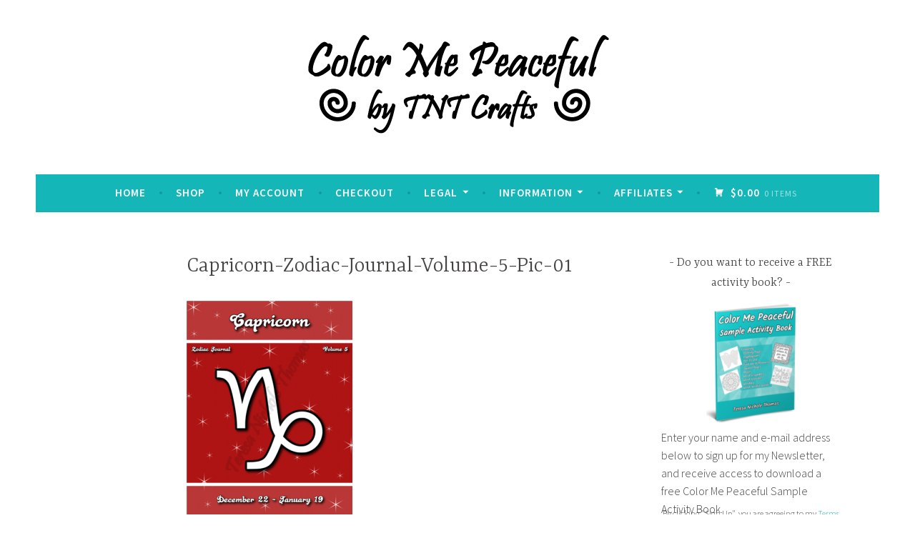

--- FILE ---
content_type: text/html; charset=UTF-8
request_url: https://colormepeaceful.com/capricorn-zodiac-journal-volume-5-pic-01/
body_size: 11657
content:
<!DOCTYPE html>
<html lang="en-US">
<head>
<meta charset="UTF-8">
<meta name="viewport" content="width=device-width, initial-scale=1">
<link rel="profile" href="http://gmpg.org/xfn/11">

<title>Capricorn-Zodiac-Journal-Volume-5-Pic-01 &#8211; Color Me Peaceful</title>
<meta name='robots' content='max-image-preview:large' />
	<style>img:is([sizes="auto" i], [sizes^="auto," i]) { contain-intrinsic-size: 3000px 1500px }</style>
	<script>window._wca = window._wca || [];</script>
<link rel='dns-prefetch' href='//stats.wp.com' />
<link rel='dns-prefetch' href='//secure.gravatar.com' />
<link rel='dns-prefetch' href='//fonts.googleapis.com' />
<link rel='dns-prefetch' href='//v0.wordpress.com' />
<link rel="alternate" type="application/rss+xml" title="Color Me Peaceful &raquo; Feed" href="https://colormepeaceful.com/feed/" />
<link rel="alternate" type="application/rss+xml" title="Color Me Peaceful &raquo; Comments Feed" href="https://colormepeaceful.com/comments/feed/" />
<link rel="alternate" type="application/rss+xml" title="Color Me Peaceful &raquo; Capricorn-Zodiac-Journal-Volume-5-Pic-01 Comments Feed" href="https://colormepeaceful.com/feed/?attachment_id=1345" />
<script type="text/javascript">
/* <![CDATA[ */
window._wpemojiSettings = {"baseUrl":"https:\/\/s.w.org\/images\/core\/emoji\/15.0.3\/72x72\/","ext":".png","svgUrl":"https:\/\/s.w.org\/images\/core\/emoji\/15.0.3\/svg\/","svgExt":".svg","source":{"concatemoji":"https:\/\/colormepeaceful.com\/wp-includes\/js\/wp-emoji-release.min.js?ver=045aeea6c16c66124b633c990c740df1"}};
/*! This file is auto-generated */
!function(i,n){var o,s,e;function c(e){try{var t={supportTests:e,timestamp:(new Date).valueOf()};sessionStorage.setItem(o,JSON.stringify(t))}catch(e){}}function p(e,t,n){e.clearRect(0,0,e.canvas.width,e.canvas.height),e.fillText(t,0,0);var t=new Uint32Array(e.getImageData(0,0,e.canvas.width,e.canvas.height).data),r=(e.clearRect(0,0,e.canvas.width,e.canvas.height),e.fillText(n,0,0),new Uint32Array(e.getImageData(0,0,e.canvas.width,e.canvas.height).data));return t.every(function(e,t){return e===r[t]})}function u(e,t,n){switch(t){case"flag":return n(e,"\ud83c\udff3\ufe0f\u200d\u26a7\ufe0f","\ud83c\udff3\ufe0f\u200b\u26a7\ufe0f")?!1:!n(e,"\ud83c\uddfa\ud83c\uddf3","\ud83c\uddfa\u200b\ud83c\uddf3")&&!n(e,"\ud83c\udff4\udb40\udc67\udb40\udc62\udb40\udc65\udb40\udc6e\udb40\udc67\udb40\udc7f","\ud83c\udff4\u200b\udb40\udc67\u200b\udb40\udc62\u200b\udb40\udc65\u200b\udb40\udc6e\u200b\udb40\udc67\u200b\udb40\udc7f");case"emoji":return!n(e,"\ud83d\udc26\u200d\u2b1b","\ud83d\udc26\u200b\u2b1b")}return!1}function f(e,t,n){var r="undefined"!=typeof WorkerGlobalScope&&self instanceof WorkerGlobalScope?new OffscreenCanvas(300,150):i.createElement("canvas"),a=r.getContext("2d",{willReadFrequently:!0}),o=(a.textBaseline="top",a.font="600 32px Arial",{});return e.forEach(function(e){o[e]=t(a,e,n)}),o}function t(e){var t=i.createElement("script");t.src=e,t.defer=!0,i.head.appendChild(t)}"undefined"!=typeof Promise&&(o="wpEmojiSettingsSupports",s=["flag","emoji"],n.supports={everything:!0,everythingExceptFlag:!0},e=new Promise(function(e){i.addEventListener("DOMContentLoaded",e,{once:!0})}),new Promise(function(t){var n=function(){try{var e=JSON.parse(sessionStorage.getItem(o));if("object"==typeof e&&"number"==typeof e.timestamp&&(new Date).valueOf()<e.timestamp+604800&&"object"==typeof e.supportTests)return e.supportTests}catch(e){}return null}();if(!n){if("undefined"!=typeof Worker&&"undefined"!=typeof OffscreenCanvas&&"undefined"!=typeof URL&&URL.createObjectURL&&"undefined"!=typeof Blob)try{var e="postMessage("+f.toString()+"("+[JSON.stringify(s),u.toString(),p.toString()].join(",")+"));",r=new Blob([e],{type:"text/javascript"}),a=new Worker(URL.createObjectURL(r),{name:"wpTestEmojiSupports"});return void(a.onmessage=function(e){c(n=e.data),a.terminate(),t(n)})}catch(e){}c(n=f(s,u,p))}t(n)}).then(function(e){for(var t in e)n.supports[t]=e[t],n.supports.everything=n.supports.everything&&n.supports[t],"flag"!==t&&(n.supports.everythingExceptFlag=n.supports.everythingExceptFlag&&n.supports[t]);n.supports.everythingExceptFlag=n.supports.everythingExceptFlag&&!n.supports.flag,n.DOMReady=!1,n.readyCallback=function(){n.DOMReady=!0}}).then(function(){return e}).then(function(){var e;n.supports.everything||(n.readyCallback(),(e=n.source||{}).concatemoji?t(e.concatemoji):e.wpemoji&&e.twemoji&&(t(e.twemoji),t(e.wpemoji)))}))}((window,document),window._wpemojiSettings);
/* ]]> */
</script>
<style id='wp-emoji-styles-inline-css' type='text/css'>

	img.wp-smiley, img.emoji {
		display: inline !important;
		border: none !important;
		box-shadow: none !important;
		height: 1em !important;
		width: 1em !important;
		margin: 0 0.07em !important;
		vertical-align: -0.1em !important;
		background: none !important;
		padding: 0 !important;
	}
</style>
<link rel='stylesheet' id='wp-block-library-css' href='https://colormepeaceful.com/wp-includes/css/dist/block-library/style.min.css?ver=045aeea6c16c66124b633c990c740df1' type='text/css' media='all' />
<link rel='stylesheet' id='mediaelement-css' href='https://colormepeaceful.com/wp-includes/js/mediaelement/mediaelementplayer-legacy.min.css?ver=4.2.17' type='text/css' media='all' />
<link rel='stylesheet' id='wp-mediaelement-css' href='https://colormepeaceful.com/wp-includes/js/mediaelement/wp-mediaelement.min.css?ver=045aeea6c16c66124b633c990c740df1' type='text/css' media='all' />
<style id='jetpack-sharing-buttons-style-inline-css' type='text/css'>
.jetpack-sharing-buttons__services-list{display:flex;flex-direction:row;flex-wrap:wrap;gap:0;list-style-type:none;margin:5px;padding:0}.jetpack-sharing-buttons__services-list.has-small-icon-size{font-size:12px}.jetpack-sharing-buttons__services-list.has-normal-icon-size{font-size:16px}.jetpack-sharing-buttons__services-list.has-large-icon-size{font-size:24px}.jetpack-sharing-buttons__services-list.has-huge-icon-size{font-size:36px}@media print{.jetpack-sharing-buttons__services-list{display:none!important}}.editor-styles-wrapper .wp-block-jetpack-sharing-buttons{gap:0;padding-inline-start:0}ul.jetpack-sharing-buttons__services-list.has-background{padding:1.25em 2.375em}
</style>
<style id='classic-theme-styles-inline-css' type='text/css'>
/*! This file is auto-generated */
.wp-block-button__link{color:#fff;background-color:#32373c;border-radius:9999px;box-shadow:none;text-decoration:none;padding:calc(.667em + 2px) calc(1.333em + 2px);font-size:1.125em}.wp-block-file__button{background:#32373c;color:#fff;text-decoration:none}
</style>
<style id='global-styles-inline-css' type='text/css'>
:root{--wp--preset--aspect-ratio--square: 1;--wp--preset--aspect-ratio--4-3: 4/3;--wp--preset--aspect-ratio--3-4: 3/4;--wp--preset--aspect-ratio--3-2: 3/2;--wp--preset--aspect-ratio--2-3: 2/3;--wp--preset--aspect-ratio--16-9: 16/9;--wp--preset--aspect-ratio--9-16: 9/16;--wp--preset--color--black: #404040;--wp--preset--color--cyan-bluish-gray: #abb8c3;--wp--preset--color--white: #ffffff;--wp--preset--color--pale-pink: #f78da7;--wp--preset--color--vivid-red: #cf2e2e;--wp--preset--color--luminous-vivid-orange: #ff6900;--wp--preset--color--luminous-vivid-amber: #fcb900;--wp--preset--color--light-green-cyan: #7bdcb5;--wp--preset--color--vivid-green-cyan: #00d084;--wp--preset--color--pale-cyan-blue: #8ed1fc;--wp--preset--color--vivid-cyan-blue: #0693e3;--wp--preset--color--vivid-purple: #9b51e0;--wp--preset--color--dark-gray: #444340;--wp--preset--color--medium-gray: #a8a6a1;--wp--preset--color--light-gray: #e6e6e6;--wp--preset--color--blue: #15b6b8;--wp--preset--color--dark-blue: #0c8384;--wp--preset--gradient--vivid-cyan-blue-to-vivid-purple: linear-gradient(135deg,rgba(6,147,227,1) 0%,rgb(155,81,224) 100%);--wp--preset--gradient--light-green-cyan-to-vivid-green-cyan: linear-gradient(135deg,rgb(122,220,180) 0%,rgb(0,208,130) 100%);--wp--preset--gradient--luminous-vivid-amber-to-luminous-vivid-orange: linear-gradient(135deg,rgba(252,185,0,1) 0%,rgba(255,105,0,1) 100%);--wp--preset--gradient--luminous-vivid-orange-to-vivid-red: linear-gradient(135deg,rgba(255,105,0,1) 0%,rgb(207,46,46) 100%);--wp--preset--gradient--very-light-gray-to-cyan-bluish-gray: linear-gradient(135deg,rgb(238,238,238) 0%,rgb(169,184,195) 100%);--wp--preset--gradient--cool-to-warm-spectrum: linear-gradient(135deg,rgb(74,234,220) 0%,rgb(151,120,209) 20%,rgb(207,42,186) 40%,rgb(238,44,130) 60%,rgb(251,105,98) 80%,rgb(254,248,76) 100%);--wp--preset--gradient--blush-light-purple: linear-gradient(135deg,rgb(255,206,236) 0%,rgb(152,150,240) 100%);--wp--preset--gradient--blush-bordeaux: linear-gradient(135deg,rgb(254,205,165) 0%,rgb(254,45,45) 50%,rgb(107,0,62) 100%);--wp--preset--gradient--luminous-dusk: linear-gradient(135deg,rgb(255,203,112) 0%,rgb(199,81,192) 50%,rgb(65,88,208) 100%);--wp--preset--gradient--pale-ocean: linear-gradient(135deg,rgb(255,245,203) 0%,rgb(182,227,212) 50%,rgb(51,167,181) 100%);--wp--preset--gradient--electric-grass: linear-gradient(135deg,rgb(202,248,128) 0%,rgb(113,206,126) 100%);--wp--preset--gradient--midnight: linear-gradient(135deg,rgb(2,3,129) 0%,rgb(40,116,252) 100%);--wp--preset--font-size--small: 13px;--wp--preset--font-size--medium: 20px;--wp--preset--font-size--large: 36px;--wp--preset--font-size--x-large: 42px;--wp--preset--font-family--inter: "Inter", sans-serif;--wp--preset--font-family--cardo: Cardo;--wp--preset--spacing--20: 0.44rem;--wp--preset--spacing--30: 0.67rem;--wp--preset--spacing--40: 1rem;--wp--preset--spacing--50: 1.5rem;--wp--preset--spacing--60: 2.25rem;--wp--preset--spacing--70: 3.38rem;--wp--preset--spacing--80: 5.06rem;--wp--preset--shadow--natural: 6px 6px 9px rgba(0, 0, 0, 0.2);--wp--preset--shadow--deep: 12px 12px 50px rgba(0, 0, 0, 0.4);--wp--preset--shadow--sharp: 6px 6px 0px rgba(0, 0, 0, 0.2);--wp--preset--shadow--outlined: 6px 6px 0px -3px rgba(255, 255, 255, 1), 6px 6px rgba(0, 0, 0, 1);--wp--preset--shadow--crisp: 6px 6px 0px rgba(0, 0, 0, 1);}:where(.is-layout-flex){gap: 0.5em;}:where(.is-layout-grid){gap: 0.5em;}body .is-layout-flex{display: flex;}.is-layout-flex{flex-wrap: wrap;align-items: center;}.is-layout-flex > :is(*, div){margin: 0;}body .is-layout-grid{display: grid;}.is-layout-grid > :is(*, div){margin: 0;}:where(.wp-block-columns.is-layout-flex){gap: 2em;}:where(.wp-block-columns.is-layout-grid){gap: 2em;}:where(.wp-block-post-template.is-layout-flex){gap: 1.25em;}:where(.wp-block-post-template.is-layout-grid){gap: 1.25em;}.has-black-color{color: var(--wp--preset--color--black) !important;}.has-cyan-bluish-gray-color{color: var(--wp--preset--color--cyan-bluish-gray) !important;}.has-white-color{color: var(--wp--preset--color--white) !important;}.has-pale-pink-color{color: var(--wp--preset--color--pale-pink) !important;}.has-vivid-red-color{color: var(--wp--preset--color--vivid-red) !important;}.has-luminous-vivid-orange-color{color: var(--wp--preset--color--luminous-vivid-orange) !important;}.has-luminous-vivid-amber-color{color: var(--wp--preset--color--luminous-vivid-amber) !important;}.has-light-green-cyan-color{color: var(--wp--preset--color--light-green-cyan) !important;}.has-vivid-green-cyan-color{color: var(--wp--preset--color--vivid-green-cyan) !important;}.has-pale-cyan-blue-color{color: var(--wp--preset--color--pale-cyan-blue) !important;}.has-vivid-cyan-blue-color{color: var(--wp--preset--color--vivid-cyan-blue) !important;}.has-vivid-purple-color{color: var(--wp--preset--color--vivid-purple) !important;}.has-black-background-color{background-color: var(--wp--preset--color--black) !important;}.has-cyan-bluish-gray-background-color{background-color: var(--wp--preset--color--cyan-bluish-gray) !important;}.has-white-background-color{background-color: var(--wp--preset--color--white) !important;}.has-pale-pink-background-color{background-color: var(--wp--preset--color--pale-pink) !important;}.has-vivid-red-background-color{background-color: var(--wp--preset--color--vivid-red) !important;}.has-luminous-vivid-orange-background-color{background-color: var(--wp--preset--color--luminous-vivid-orange) !important;}.has-luminous-vivid-amber-background-color{background-color: var(--wp--preset--color--luminous-vivid-amber) !important;}.has-light-green-cyan-background-color{background-color: var(--wp--preset--color--light-green-cyan) !important;}.has-vivid-green-cyan-background-color{background-color: var(--wp--preset--color--vivid-green-cyan) !important;}.has-pale-cyan-blue-background-color{background-color: var(--wp--preset--color--pale-cyan-blue) !important;}.has-vivid-cyan-blue-background-color{background-color: var(--wp--preset--color--vivid-cyan-blue) !important;}.has-vivid-purple-background-color{background-color: var(--wp--preset--color--vivid-purple) !important;}.has-black-border-color{border-color: var(--wp--preset--color--black) !important;}.has-cyan-bluish-gray-border-color{border-color: var(--wp--preset--color--cyan-bluish-gray) !important;}.has-white-border-color{border-color: var(--wp--preset--color--white) !important;}.has-pale-pink-border-color{border-color: var(--wp--preset--color--pale-pink) !important;}.has-vivid-red-border-color{border-color: var(--wp--preset--color--vivid-red) !important;}.has-luminous-vivid-orange-border-color{border-color: var(--wp--preset--color--luminous-vivid-orange) !important;}.has-luminous-vivid-amber-border-color{border-color: var(--wp--preset--color--luminous-vivid-amber) !important;}.has-light-green-cyan-border-color{border-color: var(--wp--preset--color--light-green-cyan) !important;}.has-vivid-green-cyan-border-color{border-color: var(--wp--preset--color--vivid-green-cyan) !important;}.has-pale-cyan-blue-border-color{border-color: var(--wp--preset--color--pale-cyan-blue) !important;}.has-vivid-cyan-blue-border-color{border-color: var(--wp--preset--color--vivid-cyan-blue) !important;}.has-vivid-purple-border-color{border-color: var(--wp--preset--color--vivid-purple) !important;}.has-vivid-cyan-blue-to-vivid-purple-gradient-background{background: var(--wp--preset--gradient--vivid-cyan-blue-to-vivid-purple) !important;}.has-light-green-cyan-to-vivid-green-cyan-gradient-background{background: var(--wp--preset--gradient--light-green-cyan-to-vivid-green-cyan) !important;}.has-luminous-vivid-amber-to-luminous-vivid-orange-gradient-background{background: var(--wp--preset--gradient--luminous-vivid-amber-to-luminous-vivid-orange) !important;}.has-luminous-vivid-orange-to-vivid-red-gradient-background{background: var(--wp--preset--gradient--luminous-vivid-orange-to-vivid-red) !important;}.has-very-light-gray-to-cyan-bluish-gray-gradient-background{background: var(--wp--preset--gradient--very-light-gray-to-cyan-bluish-gray) !important;}.has-cool-to-warm-spectrum-gradient-background{background: var(--wp--preset--gradient--cool-to-warm-spectrum) !important;}.has-blush-light-purple-gradient-background{background: var(--wp--preset--gradient--blush-light-purple) !important;}.has-blush-bordeaux-gradient-background{background: var(--wp--preset--gradient--blush-bordeaux) !important;}.has-luminous-dusk-gradient-background{background: var(--wp--preset--gradient--luminous-dusk) !important;}.has-pale-ocean-gradient-background{background: var(--wp--preset--gradient--pale-ocean) !important;}.has-electric-grass-gradient-background{background: var(--wp--preset--gradient--electric-grass) !important;}.has-midnight-gradient-background{background: var(--wp--preset--gradient--midnight) !important;}.has-small-font-size{font-size: var(--wp--preset--font-size--small) !important;}.has-medium-font-size{font-size: var(--wp--preset--font-size--medium) !important;}.has-large-font-size{font-size: var(--wp--preset--font-size--large) !important;}.has-x-large-font-size{font-size: var(--wp--preset--font-size--x-large) !important;}
:where(.wp-block-post-template.is-layout-flex){gap: 1.25em;}:where(.wp-block-post-template.is-layout-grid){gap: 1.25em;}
:where(.wp-block-columns.is-layout-flex){gap: 2em;}:where(.wp-block-columns.is-layout-grid){gap: 2em;}
:root :where(.wp-block-pullquote){font-size: 1.5em;line-height: 1.6;}
</style>
<link rel='stylesheet' id='contact-form-7-css' href='https://colormepeaceful.com/wp-content/plugins/contact-form-7/includes/css/styles.css?ver=6.0.2' type='text/css' media='all' />
<style id='woocommerce-inline-inline-css' type='text/css'>
.woocommerce form .form-row .required { visibility: visible; }
</style>
<link rel='stylesheet' id='spam-protect-for-contact-form7-css' href='https://colormepeaceful.com/wp-content/plugins/wp-contact-form-7-spam-blocker/frontend/css/spam-protect-for-contact-form7.css?ver=1.0.0' type='text/css' media='all' />
<link rel='stylesheet' id='parent-style-css' href='https://colormepeaceful.com/wp-content/themes/dara-wpcom/style.css?ver=045aeea6c16c66124b633c990c740df1' type='text/css' media='all' />
<link rel='stylesheet' id='child-style-css' href='https://colormepeaceful.com/wp-content/themes/dara-child-theme/style.css?ver=1.0' type='text/css' media='all' />
<link rel='stylesheet' id='dara-style-css' href='https://colormepeaceful.com/wp-content/themes/dara-child-theme/style.css?ver=045aeea6c16c66124b633c990c740df1' type='text/css' media='all' />
<style id='dara-style-inline-css' type='text/css'>
.posted-on, .tags-links, .byline { clip: rect(1px, 1px, 1px, 1px); height: 1px; position: absolute; overflow: hidden; width: 1px; }
</style>
<link rel='stylesheet' id='dara-blocks-css' href='https://colormepeaceful.com/wp-content/themes/dara-wpcom/blocks.css?ver=045aeea6c16c66124b633c990c740df1' type='text/css' media='all' />
<link rel='stylesheet' id='dara-fonts-css' href='https://fonts.googleapis.com/css?family=Source+Sans+Pro%3A300%2C300italic%2C400%2C400italic%2C600%7CYrsa%3A300%2C400%2C700&#038;subset=latin%2Clatin-ext' type='text/css' media='all' />
<link rel='stylesheet' id='genericons-css' href='https://colormepeaceful.com/wp-content/plugins/jetpack/_inc/genericons/genericons/genericons.css?ver=3.1' type='text/css' media='all' />
<link rel='stylesheet' id='dara-woocommerce-style-css' href='https://colormepeaceful.com/wp-content/themes/dara-wpcom/woocommerce.css?ver=045aeea6c16c66124b633c990c740df1' type='text/css' media='all' />
<style id='dara-woocommerce-style-inline-css' type='text/css'>
@font-face {
				font-family: "star";
				src: url("https://colormepeaceful.com/wp-content/plugins/woocommerce/assets/fonts/star.eot");
				src: url("https://colormepeaceful.com/wp-content/plugins/woocommerce/assets/fonts/star.eot?#iefix") format("embedded-opentype"),
					url("https://colormepeaceful.com/wp-content/plugins/woocommerce/assets/fonts/star.woff") format("woff"),
					url("https://colormepeaceful.com/wp-content/plugins/woocommerce/assets/fonts/star.ttf") format("truetype"),
					url("https://colormepeaceful.com/wp-content/plugins/woocommerce/assets/fonts/star.svg#star") format("svg");
				font-weight: normal;
				font-style: normal;
			}@font-face {
				font-family: "WooCommerce";
				src: url("https://colormepeaceful.com/wp-content/plugins/woocommerce/assets/fonts/WooCommerce.eot");
				src: url("https://colormepeaceful.com/wp-content/plugins/woocommerce/assets/fonts/WooCommerce.eot?#iefix") format("embedded-opentype"),
					url("https://colormepeaceful.com/wp-content/plugins/woocommerce/assets/fonts/WooCommerce.woff") format("woff"),
					url("https://colormepeaceful.com/wp-content/plugins/woocommerce/assets/fonts/WooCommerce.ttf") format("truetype"),
					url("https://colormepeaceful.com/wp-content/plugins/woocommerce/assets/fonts/WooCommerce.svg#WooCommerce") format("svg");
				font-weight: normal;
				font-style: normal;
			}
</style>
<script type="text/javascript" src="https://colormepeaceful.com/wp-includes/js/jquery/jquery.min.js?ver=3.7.1" id="jquery-core-js"></script>
<script type="text/javascript" src="https://colormepeaceful.com/wp-includes/js/jquery/jquery-migrate.min.js?ver=3.4.1" id="jquery-migrate-js"></script>
<script type="text/javascript" src="https://colormepeaceful.com/wp-content/plugins/woocommerce/assets/js/jquery-blockui/jquery.blockUI.min.js?ver=2.7.0-wc.9.5.3" id="jquery-blockui-js" defer="defer" data-wp-strategy="defer"></script>
<script type="text/javascript" id="wc-add-to-cart-js-extra">
/* <![CDATA[ */
var wc_add_to_cart_params = {"ajax_url":"\/wp-admin\/admin-ajax.php","wc_ajax_url":"\/?wc-ajax=%%endpoint%%","i18n_view_cart":"View cart","cart_url":"https:\/\/colormepeaceful.com\/cart\/","is_cart":"","cart_redirect_after_add":"no"};
/* ]]> */
</script>
<script type="text/javascript" src="https://colormepeaceful.com/wp-content/plugins/woocommerce/assets/js/frontend/add-to-cart.min.js?ver=9.5.3" id="wc-add-to-cart-js" defer="defer" data-wp-strategy="defer"></script>
<script type="text/javascript" src="https://colormepeaceful.com/wp-content/plugins/woocommerce/assets/js/js-cookie/js.cookie.min.js?ver=2.1.4-wc.9.5.3" id="js-cookie-js" defer="defer" data-wp-strategy="defer"></script>
<script type="text/javascript" id="woocommerce-js-extra">
/* <![CDATA[ */
var woocommerce_params = {"ajax_url":"\/wp-admin\/admin-ajax.php","wc_ajax_url":"\/?wc-ajax=%%endpoint%%"};
/* ]]> */
</script>
<script type="text/javascript" src="https://colormepeaceful.com/wp-content/plugins/woocommerce/assets/js/frontend/woocommerce.min.js?ver=9.5.3" id="woocommerce-js" defer="defer" data-wp-strategy="defer"></script>
<script type="text/javascript" src="https://colormepeaceful.com/wp-content/plugins/wp-contact-form-7-spam-blocker/frontend/js/spam-protect-for-contact-form7.js?ver=1.0.0" id="spam-protect-for-contact-form7-js"></script>
<script type="text/javascript" src="https://stats.wp.com/s-202605.js" id="woocommerce-analytics-js" defer="defer" data-wp-strategy="defer"></script>
<link rel="https://api.w.org/" href="https://colormepeaceful.com/wp-json/" /><link rel="alternate" title="JSON" type="application/json" href="https://colormepeaceful.com/wp-json/wp/v2/media/1345" /><link rel="EditURI" type="application/rsd+xml" title="RSD" href="https://colormepeaceful.com/xmlrpc.php?rsd" />

<link rel='shortlink' href='https://wp.me/aazXAW-lH' />
<link rel="alternate" title="oEmbed (JSON)" type="application/json+oembed" href="https://colormepeaceful.com/wp-json/oembed/1.0/embed?url=https%3A%2F%2Fcolormepeaceful.com%2Fcapricorn-zodiac-journal-volume-5-pic-01%2F" />
<link rel="alternate" title="oEmbed (XML)" type="text/xml+oembed" href="https://colormepeaceful.com/wp-json/oembed/1.0/embed?url=https%3A%2F%2Fcolormepeaceful.com%2Fcapricorn-zodiac-journal-volume-5-pic-01%2F&#038;format=xml" />
	<style>img#wpstats{display:none}</style>
			<noscript><style>.woocommerce-product-gallery{ opacity: 1 !important; }</style></noscript>
		<style type="text/css">
			.site-title,
		.site-description {
			position: absolute;
			clip: rect(1px, 1px, 1px, 1px);
		}
		</style>
	<style type="text/css" id="custom-background-css">
body.custom-background { background-color: #ffffff; }
</style>
	
<!-- Jetpack Open Graph Tags -->
<meta property="og:type" content="article" />
<meta property="og:title" content="Capricorn-Zodiac-Journal-Volume-5-Pic-01" />
<meta property="og:url" content="https://colormepeaceful.com/capricorn-zodiac-journal-volume-5-pic-01/" />
<meta property="og:description" content="Visit the post for more." />
<meta property="article:published_time" content="2019-02-02T05:19:59+00:00" />
<meta property="article:modified_time" content="2019-02-03T05:23:59+00:00" />
<meta property="og:site_name" content="Color Me Peaceful" />
<meta property="og:image" content="https://colormepeaceful.com/wp-content/uploads/Capricorn-Zodiac-Journal-Volume-5-Pic-01.png" />
<meta property="og:image:alt" content="Capricorn Zodiac Journal Volume 5 Pic 01" />
<meta property="og:locale" content="en_US" />
<meta name="twitter:text:title" content="Capricorn-Zodiac-Journal-Volume-5-Pic-01" />
<meta name="twitter:image" content="https://colormepeaceful.com/wp-content/uploads/Capricorn-Zodiac-Journal-Volume-5-Pic-01.png?w=640" />
<meta name="twitter:image:alt" content="Capricorn Zodiac Journal Volume 5 Pic 01" />
<meta name="twitter:card" content="summary_large_image" />
<meta name="twitter:description" content="Visit the post for more." />

<!-- End Jetpack Open Graph Tags -->
<style class='wp-fonts-local' type='text/css'>
@font-face{font-family:Inter;font-style:normal;font-weight:300 900;font-display:fallback;src:url('https://colormepeaceful.com/wp-content/plugins/woocommerce/assets/fonts/Inter-VariableFont_slnt,wght.woff2') format('woff2');font-stretch:normal;}
@font-face{font-family:Cardo;font-style:normal;font-weight:400;font-display:fallback;src:url('https://colormepeaceful.com/wp-content/plugins/woocommerce/assets/fonts/cardo_normal_400.woff2') format('woff2');}
</style>
<link rel="icon" href="https://colormepeaceful.com/wp-content/uploads/cropped-Color-Me-Peaceful-Site-Icon-32x32.png" sizes="32x32" />
<link rel="icon" href="https://colormepeaceful.com/wp-content/uploads/cropped-Color-Me-Peaceful-Site-Icon-192x192.png" sizes="192x192" />
<link rel="apple-touch-icon" href="https://colormepeaceful.com/wp-content/uploads/cropped-Color-Me-Peaceful-Site-Icon-180x180.png" />
<meta name="msapplication-TileImage" content="https://colormepeaceful.com/wp-content/uploads/cropped-Color-Me-Peaceful-Site-Icon-270x270.png" />
</head>

<body class="attachment attachment-template-default single single-attachment postid-1345 attachmentid-1345 attachment-png custom-background wp-custom-logo wp-embed-responsive theme-dara-wpcom woocommerce-no-js not-multi-author woocommerce-active date-hidden tags-hidden author-hidden">
<div id="page" class="site">
	<a class="skip-link screen-reader-text" href="#content">Skip to content</a>

	<header id="masthead" class="site-header" role="banner">

		
				<div class="site-branding">
			<a href="https://colormepeaceful.com/" class="custom-logo-link" rel="home"><img width="1200" height="300" src="https://colormepeaceful.com/wp-content/uploads/Color-Me-Peaceful-Logo-1200px-x-300px.png" class="custom-logo" alt="Color Me Peaceful Logo" decoding="async" fetchpriority="high" srcset="https://colormepeaceful.com/wp-content/uploads/Color-Me-Peaceful-Logo-1200px-x-300px.png 1200w, https://colormepeaceful.com/wp-content/uploads/Color-Me-Peaceful-Logo-1200px-x-300px-300x75.png 300w, https://colormepeaceful.com/wp-content/uploads/Color-Me-Peaceful-Logo-1200px-x-300px-768x192.png 768w, https://colormepeaceful.com/wp-content/uploads/Color-Me-Peaceful-Logo-1200px-x-300px-1024x256.png 1024w, https://colormepeaceful.com/wp-content/uploads/Color-Me-Peaceful-Logo-1200px-x-300px-624x156.png 624w" sizes="(max-width: 1200px) 100vw, 1200px" /></a>							<p class="site-title"><a href="https://colormepeaceful.com/" rel="home">Color Me Peaceful</a></p>
			
					</div><!-- .site-branding -->

		<nav id="site-navigation" class="main-navigation" role="navigation">
	<button class="menu-toggle" aria-controls="top-menu" aria-expanded="false">Menu</button>
	<div class="menu-color-me-peaceful-menu-container"><ul id="top-menu" class="menu"><li id="menu-item-38" class="menu-item menu-item-type-post_type menu-item-object-page menu-item-home menu-item-38"><a href="https://colormepeaceful.com/">Home</a></li>
<li id="menu-item-42" class="menu-item menu-item-type-post_type menu-item-object-page current_page_parent menu-item-42"><a href="https://colormepeaceful.com/shop/">Shop</a></li>
<li id="menu-item-39" class="menu-item menu-item-type-post_type menu-item-object-page menu-item-39"><a href="https://colormepeaceful.com/my-account/">My account</a></li>
<li id="menu-item-40" class="menu-item menu-item-type-post_type menu-item-object-page menu-item-40"><a href="https://colormepeaceful.com/checkout/">Checkout</a></li>
<li id="menu-item-451" class="menu-item menu-item-type-custom menu-item-object-custom menu-item-has-children menu-item-451"><a>Legal</a>
<ul class="sub-menu">
	<li id="menu-item-47" class="menu-item menu-item-type-post_type menu-item-object-page menu-item-47"><a href="https://colormepeaceful.com/terms-of-use/">Terms of Use</a></li>
	<li id="menu-item-51" class="menu-item menu-item-type-post_type menu-item-object-page menu-item-privacy-policy menu-item-51"><a rel="privacy-policy" href="https://colormepeaceful.com/privacy-policy/">Privacy Policy</a></li>
</ul>
</li>
<li id="menu-item-450" class="menu-item menu-item-type-custom menu-item-object-custom menu-item-has-children menu-item-450"><a>Information</a>
<ul class="sub-menu">
	<li id="menu-item-459" class="menu-item menu-item-type-post_type menu-item-object-page menu-item-459"><a href="https://colormepeaceful.com/newsletter/">Subscribe to Newsletter</a></li>
	<li id="menu-item-457" class="menu-item menu-item-type-post_type menu-item-object-page menu-item-457"><a href="https://colormepeaceful.com/faq/">FAQ</a></li>
	<li id="menu-item-456" class="menu-item menu-item-type-post_type menu-item-object-page menu-item-456"><a href="https://colormepeaceful.com/product-usage-rights/">Product Usage Rights</a></li>
	<li id="menu-item-458" class="menu-item menu-item-type-post_type menu-item-object-page menu-item-458"><a href="https://colormepeaceful.com/refund-policy/">Refund Policy</a></li>
	<li id="menu-item-460" class="menu-item menu-item-type-post_type menu-item-object-page menu-item-460"><a href="https://colormepeaceful.com/contact-me/">Contact Me</a></li>
	<li id="menu-item-58" class="menu-item menu-item-type-post_type menu-item-object-page menu-item-58"><a href="https://colormepeaceful.com/about-me/">About Me</a></li>
</ul>
</li>
<li id="menu-item-452" class="menu-item menu-item-type-custom menu-item-object-custom menu-item-has-children menu-item-452"><a>Affiliates</a>
<ul class="sub-menu">
	<li id="menu-item-453" class="menu-item menu-item-type-post_type menu-item-object-page menu-item-453"><a href="https://colormepeaceful.com/affiliate-application/">Affiliate Application</a></li>
	<li id="menu-item-454" class="menu-item menu-item-type-post_type menu-item-object-page menu-item-454"><a href="https://colormepeaceful.com/affiliate-agreement/">Affiliate Agreement</a></li>
</ul>
</li>
</ul></div>			<ul id="site-header-cart" class="site-header-cart">
			<li class="">
							<a class="cart-contents" href="https://colormepeaceful.com/cart/" title="View your shopping cart">
								<span class="amount">&#036;0.00</span> <span class="count">0 items</span>
			</a>
					</li>
			<li>
				<div class="widget woocommerce widget_shopping_cart"><div class="widget_shopping_cart_content"></div></div>			</li>
		</ul>
		</nav>

	</header>

	
	<div id="content" class="site-content">

	<div id="primary" class="content-area">
		<main id="main" class="site-main" role="main">

		
<article id="post-1345" class="post-1345 attachment type-attachment status-inherit hentry without-featured-image">
	
	<header class="entry-header">
		<h1 class="entry-title">Capricorn-Zodiac-Journal-Volume-5-Pic-01</h1>	</header>

	<div class="entry-body">
		
		<div class="entry-content">
			<p class="attachment"><a href='https://colormepeaceful.com/wp-content/uploads/Capricorn-Zodiac-Journal-Volume-5-Pic-01.png'><img decoding="async" width="232" height="300" src="https://colormepeaceful.com/wp-content/uploads/Capricorn-Zodiac-Journal-Volume-5-Pic-01-232x300.png" class="attachment-medium size-medium" alt="Capricorn Zodiac Journal Volume 5 Pic 01" srcset="https://colormepeaceful.com/wp-content/uploads/Capricorn-Zodiac-Journal-Volume-5-Pic-01-232x300.png 232w, https://colormepeaceful.com/wp-content/uploads/Capricorn-Zodiac-Journal-Volume-5-Pic-01-300x389.png 300w, https://colormepeaceful.com/wp-content/uploads/Capricorn-Zodiac-Journal-Volume-5-Pic-01.png 386w" sizes="(max-width: 232px) 100vw, 232px" /></a></p>
		</div>

			<footer class="entry-footer">
			</footer><!-- .entry-footer -->
				<div class="entry-author author-avatar-show">
						<div class="author-avatar">
				<img alt='' src='https://secure.gravatar.com/avatar/ab7b436e3c62754080f8bb43c1de05f4?s=90&#038;d=monsterid&#038;r=g' srcset='https://secure.gravatar.com/avatar/ab7b436e3c62754080f8bb43c1de05f4?s=180&#038;d=monsterid&#038;r=g 2x' class='avatar avatar-90 photo' height='90' width='90' decoding='async'/>			</div><!-- .author-avatar -->
			
			<div class="author-heading">
				<h2 class="author-title">
					Published by <span class="author-name">Teresa Thomas</span>				</h2>
			</div><!-- .author-heading -->

			<p class="author-bio">
								<a class="author-link" href="https://colormepeaceful.com/author/teresa-thomas/" rel="author">
					View all posts by Teresa Thomas				</a>
			</p><!-- .author-bio -->
		</div><!-- .entry-auhtor -->
		
	</div><!-- .entry-body -->
</article><!-- #post-## -->

	<nav class="navigation post-navigation" aria-label="Posts">
		<h2 class="screen-reader-text">Post navigation</h2>
		<div class="nav-links"><div class="nav-previous"><a href="https://colormepeaceful.com/capricorn-zodiac-journal-volume-5-pic-01/" rel="prev"><span class="title">Previous post</span>Capricorn-Zodiac-Journal-Volume-5-Pic-01</a></div></div>
	</nav>
<div id="comments" class="comments-area">

		<div id="respond" class="comment-respond">
		<h3 id="reply-title" class="comment-reply-title">Leave a Reply <small><a rel="nofollow" id="cancel-comment-reply-link" href="/capricorn-zodiac-journal-volume-5-pic-01/#respond" style="display:none;">Cancel reply</a></small></h3><p class="must-log-in">You must be <a href="https://colormepeaceful.com/member-login/?redirect_to=https%3A%2F%2Fcolormepeaceful.com%2Fcapricorn-zodiac-journal-volume-5-pic-01%2F">logged in</a> to post a comment.</p>	</div><!-- #respond -->
	
</div><!-- #comments -->

		</main>
	</div>

<aside id="secondary" class="widget-area" role="complementary">
	<aside id="custom_html-2" class="widget_text widget widget_custom_html"><h3 class="widget-title">Do you want to receive a FREE activity book?</h3><div class="textwidget custom-html-widget"><div style="text-align: center;">
<img src="/wp-content/uploads/SampleActivityBook.png" alt="Color Me Peaceful Sample Activity Book" style="max-width: 50%;">
</div>
<p style="margin-bottom: -.75em;">
	Enter your name and e-mail address below to sign up for my Newsletter, and receive access to download a free Color Me Peaceful Sample Activity Book.
</p>
<div class="AW-Form-801234450"></div>
<script type="text/javascript">(function(d, s, id) {
    var js, fjs = d.getElementsByTagName(s)[0];
    if (d.getElementById(id)) return;
    js = d.createElement(s); js.id = id;
    js.src = "//forms.aweber.com/form/50/801234450.js";
    fjs.parentNode.insertBefore(js, fjs);
    }(document, "script", "aweber-wjs-cfka6mqpc"));
</script>
<div style="text-align: center; margin-top: -1em;">
	<p style="font-size: .75em;">By clicking "Sign Up", you are agreeing to my <a href="https://colormepeaceful.com/terms-of-use/">Terms of Use</a> and <a href="https://colormepeaceful.com/privacy-policy/">Privacy Policy</a>.</p>
</div></div></aside><aside id="woocommerce_product_search-3" class="widget woocommerce widget_product_search"><h3 class="widget-title">Search for a Product</h3><form role="search" method="get" class="woocommerce-product-search" action="https://colormepeaceful.com/">
	<label class="screen-reader-text" for="woocommerce-product-search-field-0">Search for:</label>
	<input type="search" id="woocommerce-product-search-field-0" class="search-field" placeholder="Search products&hellip;" value="" name="s" />
	<button type="submit" value="Search" class="">Search</button>
	<input type="hidden" name="post_type" value="product" />
</form>
</aside><aside id="woocommerce_widget_cart-3" class="widget woocommerce widget_shopping_cart"><h3 class="widget-title">Your Cart</h3><div class="widget_shopping_cart_content"></div></aside><aside id="woocommerce_product_categories-3" class="widget woocommerce widget_product_categories"><h3 class="widget-title">Product Categories</h3><select  name='product_cat' id='product_cat' class='dropdown_product_cat'>
	<option value='' selected='selected'>Select a category</option>
	<option class="level-0" value="4th-of-july">4th of July</option>
	<option class="level-0" value="activity-books">Activity Books</option>
	<option class="level-0" value="americana">Americana</option>
	<option class="level-0" value="animals">Animals</option>
	<option class="level-0" value="april">April</option>
	<option class="level-0" value="aquarius">Aquarius</option>
	<option class="level-0" value="aries">Aries</option>
	<option class="level-0" value="august">August</option>
	<option class="level-0" value="butterflies">Butterflies</option>
	<option class="level-0" value="cancer">Cancer</option>
	<option class="level-0" value="capricorn">Capricorn</option>
	<option class="level-0" value="cats-and-kittens">Cats and Kittens</option>
	<option class="level-0" value="christmas">Christmas</option>
	<option class="level-0" value="coloring-books">Coloring Books</option>
	<option class="level-1" value="calm-kaleidoscopes">&nbsp;&nbsp;&nbsp;Calm Kaleidoscopes</option>
	<option class="level-1" value="enlightened-expressions">&nbsp;&nbsp;&nbsp;Enlightened Expressions</option>
	<option class="level-1" value="grayscale-coloring">&nbsp;&nbsp;&nbsp;Grayscale Coloring</option>
	<option class="level-1" value="i-am-inspirational-coloring-books">&nbsp;&nbsp;&nbsp;I Am&#8230; Inspirational Coloring Books</option>
	<option class="level-1" value="mellow-mandalas">&nbsp;&nbsp;&nbsp;Mellow Mandalas</option>
	<option class="level-1" value="tranquil-patterns">&nbsp;&nbsp;&nbsp;Tranquil Patterns</option>
	<option class="level-0" value="december">December</option>
	<option class="level-0" value="easter">Easter</option>
	<option class="level-0" value="february">February</option>
	<option class="level-0" value="flowers">Flowers</option>
	<option class="level-0" value="gemini">Gemini</option>
	<option class="level-0" value="halloween">Halloween</option>
	<option class="level-0" value="hearts">Hearts</option>
	<option class="level-0" value="independence-day">Independence Day</option>
	<option class="level-0" value="january">January</option>
	<option class="level-0" value="journals">Journals</option>
	<option class="level-1" value="dream-journals">&nbsp;&nbsp;&nbsp;Dream Journals</option>
	<option class="level-1" value="food-and-mood-journals">&nbsp;&nbsp;&nbsp;Food and Mood Journals</option>
	<option class="level-1" value="write-and-color-journals">&nbsp;&nbsp;&nbsp;Write and Color Journals</option>
	<option class="level-1" value="zodiac-journals">&nbsp;&nbsp;&nbsp;Zodiac Journals</option>
	<option class="level-0" value="july">July</option>
	<option class="level-0" value="june">June</option>
	<option class="level-0" value="kaleidoscopes">Kaleidoscopes</option>
	<option class="level-0" value="leo">Leo</option>
	<option class="level-0" value="libra">Libra</option>
	<option class="level-0" value="mandalas">Mandalas</option>
	<option class="level-0" value="march">March</option>
	<option class="level-0" value="may">May</option>
	<option class="level-0" value="mazes">Mazes</option>
	<option class="level-0" value="mothers-day">Mother&#8217;s Day</option>
	<option class="level-0" value="november">November</option>
	<option class="level-0" value="october">October</option>
	<option class="level-0" value="patterns">Patterns</option>
	<option class="level-0" value="pisces">Pisces</option>
	<option class="level-0" value="pretty-bugs">Pretty Bugs</option>
	<option class="level-0" value="puzzle-books">Puzzle Books</option>
	<option class="level-1" value="amazing-mazes">&nbsp;&nbsp;&nbsp;aMAZing Mazes</option>
	<option class="level-1" value="wordoku-puzzle-books">&nbsp;&nbsp;&nbsp;Wordoku</option>
	<option class="level-0" value="sagittarius">Sagittarius</option>
	<option class="level-0" value="scorpio">Scorpio</option>
	<option class="level-0" value="september">September</option>
	<option class="level-0" value="shamrocks">Shamrocks</option>
	<option class="level-0" value="st-patricks-day">St. Patrick&#8217;s Day</option>
	<option class="level-0" value="stars">Stars</option>
	<option class="level-0" value="taurus">Taurus</option>
	<option class="level-0" value="teddy-bears">Teddy Bears</option>
	<option class="level-0" value="thanksgiving">Thanksgiving</option>
	<option class="level-0" value="valentines-day">Valentine&#8217;s Day</option>
	<option class="level-0" value="virgo">Virgo</option>
	<option class="level-0" value="wordoku">Wordoku</option>
</select>
</aside><aside id="woocommerce_products-3" class="widget woocommerce widget_products"><h3 class="widget-title">Newest Products</h3><ul class="product_list_widget"><li>
	
	<a href="https://colormepeaceful.com/product/christmas-joy-activity-book-volume-1/">
		<img width="300" height="389" src="https://colormepeaceful.com/wp-content/uploads/Christmas-Joy-Activity-Book-Volume-1-Pic-01-300x389.png" class="attachment-woocommerce_thumbnail size-woocommerce_thumbnail" alt="Christmas Joy Activity Book Volume 1 Pic 01" decoding="async" loading="lazy" srcset="https://colormepeaceful.com/wp-content/uploads/Christmas-Joy-Activity-Book-Volume-1-Pic-01-300x389.png 300w, https://colormepeaceful.com/wp-content/uploads/Christmas-Joy-Activity-Book-Volume-1-Pic-01-232x300.png 232w, https://colormepeaceful.com/wp-content/uploads/Christmas-Joy-Activity-Book-Volume-1-Pic-01.png 386w" sizes="auto, (max-width: 300px) 100vw, 300px" />		<span class="product-title">Christmas Joy Activity Book - Volume 1</span>
	</a>

				
	<span class="woocommerce-Price-amount amount"><bdi><span class="woocommerce-Price-currencySymbol">&#36;</span>12.95</bdi></span>
	</li>
<li>
	
	<a href="https://colormepeaceful.com/product/tranquil-patterns-adult-coloring-book-volume-5/">
		<img width="300" height="389" src="https://colormepeaceful.com/wp-content/uploads/Tranquil-Patterns-Adult-Coloring-Book-Volume-5-Pic-01-300x389.png" class="attachment-woocommerce_thumbnail size-woocommerce_thumbnail" alt="Tranquil Patterns Adult Coloring Book Volume 5 Cover" decoding="async" loading="lazy" srcset="https://colormepeaceful.com/wp-content/uploads/Tranquil-Patterns-Adult-Coloring-Book-Volume-5-Pic-01-300x389.png 300w, https://colormepeaceful.com/wp-content/uploads/Tranquil-Patterns-Adult-Coloring-Book-Volume-5-Pic-01-232x300.png 232w, https://colormepeaceful.com/wp-content/uploads/Tranquil-Patterns-Adult-Coloring-Book-Volume-5-Pic-01.png 386w" sizes="auto, (max-width: 300px) 100vw, 300px" />		<span class="product-title">Tranquil Patterns Adult Coloring Book - Volume 5</span>
	</a>

				
	<span class="woocommerce-Price-amount amount"><bdi><span class="woocommerce-Price-currencySymbol">&#36;</span>7.95</bdi></span>
	</li>
<li>
	
	<a href="https://colormepeaceful.com/product/calm-kaleidoscopes-adult-coloring-book-volume-5/">
		<img width="300" height="389" src="https://colormepeaceful.com/wp-content/uploads/Calm-Kaleidoscopes-Adult-Coloring-Book-Volume-5-Pic-01-300x389.png" class="attachment-woocommerce_thumbnail size-woocommerce_thumbnail" alt="Calm Kaleidoscopes Adult Coloring Book Volume 5 Cover" decoding="async" loading="lazy" srcset="https://colormepeaceful.com/wp-content/uploads/Calm-Kaleidoscopes-Adult-Coloring-Book-Volume-5-Pic-01-300x389.png 300w, https://colormepeaceful.com/wp-content/uploads/Calm-Kaleidoscopes-Adult-Coloring-Book-Volume-5-Pic-01-232x300.png 232w, https://colormepeaceful.com/wp-content/uploads/Calm-Kaleidoscopes-Adult-Coloring-Book-Volume-5-Pic-01.png 386w" sizes="auto, (max-width: 300px) 100vw, 300px" />		<span class="product-title">Calm Kaleidoscopes Adult Coloring Book - Volume 5</span>
	</a>

				
	<span class="woocommerce-Price-amount amount"><bdi><span class="woocommerce-Price-currencySymbol">&#36;</span>7.95</bdi></span>
	</li>
<li>
	
	<a href="https://colormepeaceful.com/product/amazing-americana-mazes-puzzle-book-volume-1/">
		<img width="300" height="389" src="https://colormepeaceful.com/wp-content/uploads/aMAZing-Americana-Mazes-Puzzle-Book-Volume-1-Pic-01-300x389.png" class="attachment-woocommerce_thumbnail size-woocommerce_thumbnail" alt="aMAZing Americana Mazes Puzzle Book Volume 1 Cover" decoding="async" loading="lazy" srcset="https://colormepeaceful.com/wp-content/uploads/aMAZing-Americana-Mazes-Puzzle-Book-Volume-1-Pic-01-300x389.png 300w, https://colormepeaceful.com/wp-content/uploads/aMAZing-Americana-Mazes-Puzzle-Book-Volume-1-Pic-01-232x300.png 232w, https://colormepeaceful.com/wp-content/uploads/aMAZing-Americana-Mazes-Puzzle-Book-Volume-1-Pic-01.png 386w" sizes="auto, (max-width: 300px) 100vw, 300px" />		<span class="product-title">aMAZing Americana Mazes Puzzle Book - Volume 1</span>
	</a>

				
	<span class="woocommerce-Price-amount amount"><bdi><span class="woocommerce-Price-currencySymbol">&#36;</span>9.95</bdi></span>
	</li>
<li>
	
	<a href="https://colormepeaceful.com/product/wordoku-halloween-edition-volume-2/">
		<img width="300" height="389" src="https://colormepeaceful.com/wp-content/uploads/Wordoku-Halloween-Edition-Volume-2-Pic-01-300x389.png" class="attachment-woocommerce_thumbnail size-woocommerce_thumbnail" alt="Wordoku Halloween Edition Volume 2 Cover" decoding="async" loading="lazy" srcset="https://colormepeaceful.com/wp-content/uploads/Wordoku-Halloween-Edition-Volume-2-Pic-01-300x389.png 300w, https://colormepeaceful.com/wp-content/uploads/Wordoku-Halloween-Edition-Volume-2-Pic-01-232x300.png 232w, https://colormepeaceful.com/wp-content/uploads/Wordoku-Halloween-Edition-Volume-2-Pic-01.png 386w" sizes="auto, (max-width: 300px) 100vw, 300px" />		<span class="product-title">Wordoku Halloween Edition - Volume 2</span>
	</a>

				
	<span class="woocommerce-Price-amount amount"><bdi><span class="woocommerce-Price-currencySymbol">&#36;</span>10.95</bdi></span>
	</li>
</ul></aside></aside>

	</div>

	
	<footer id="colophon" class="site-footer" role="contentinfo">
				<div class="site-info">
	<a href="https://wordpress.org/">Proudly powered by WordPress</a>
	<span class="sep"> | </span>
	Theme: Dara by <a href="http://wordpress.com/themes/" rel="designer">Automattic</a>.</div><!-- .site-info -->	</footer>
</div>
	<div style="display:none">
			<div class="grofile-hash-map-ab7b436e3c62754080f8bb43c1de05f4">
		</div>
		</div>
			<script type='text/javascript'>
		(function () {
			var c = document.body.className;
			c = c.replace(/woocommerce-no-js/, 'woocommerce-js');
			document.body.className = c;
		})();
	</script>
	<link rel='stylesheet' id='wc-blocks-style-css' href='https://colormepeaceful.com/wp-content/plugins/woocommerce/assets/client/blocks/wc-blocks.css?ver=wc-9.5.3' type='text/css' media='all' />
<link rel='stylesheet' id='select2-css' href='https://colormepeaceful.com/wp-content/plugins/woocommerce/assets/css/select2.css?ver=9.5.3' type='text/css' media='all' />
<script type="text/javascript" src="https://colormepeaceful.com/wp-includes/js/dist/hooks.min.js?ver=4d63a3d491d11ffd8ac6" id="wp-hooks-js"></script>
<script type="text/javascript" src="https://colormepeaceful.com/wp-includes/js/dist/i18n.min.js?ver=5e580eb46a90c2b997e6" id="wp-i18n-js"></script>
<script type="text/javascript" id="wp-i18n-js-after">
/* <![CDATA[ */
wp.i18n.setLocaleData( { 'text direction\u0004ltr': [ 'ltr' ] } );
/* ]]> */
</script>
<script type="text/javascript" src="https://colormepeaceful.com/wp-content/plugins/contact-form-7/includes/swv/js/index.js?ver=6.0.2" id="swv-js"></script>
<script type="text/javascript" id="contact-form-7-js-before">
/* <![CDATA[ */
var wpcf7 = {
    "api": {
        "root": "https:\/\/colormepeaceful.com\/wp-json\/",
        "namespace": "contact-form-7\/v1"
    }
};
/* ]]> */
</script>
<script type="text/javascript" src="https://colormepeaceful.com/wp-content/plugins/contact-form-7/includes/js/index.js?ver=6.0.2" id="contact-form-7-js"></script>
<script type="text/javascript" src="https://colormepeaceful.com/wp-content/themes/dara-wpcom/assets/js/navigation.js?ver=20151215" id="dara-navigation-js"></script>
<script type="text/javascript" src="https://colormepeaceful.com/wp-content/themes/dara-wpcom/assets/js/skip-link-focus-fix.js?ver=20151215" id="dara-skip-link-focus-fix-js"></script>
<script type="text/javascript" src="https://colormepeaceful.com/wp-includes/js/comment-reply.min.js?ver=045aeea6c16c66124b633c990c740df1" id="comment-reply-js" async="async" data-wp-strategy="async"></script>
<script type="text/javascript" src="https://secure.gravatar.com/js/gprofiles.js?ver=202605" id="grofiles-cards-js"></script>
<script type="text/javascript" id="wpgroho-js-extra">
/* <![CDATA[ */
var WPGroHo = {"my_hash":""};
/* ]]> */
</script>
<script type="text/javascript" src="https://colormepeaceful.com/wp-content/plugins/jetpack/modules/wpgroho.js?ver=14.1" id="wpgroho-js"></script>
<script type="text/javascript" src="https://colormepeaceful.com/wp-content/plugins/woocommerce/assets/js/sourcebuster/sourcebuster.min.js?ver=9.5.3" id="sourcebuster-js-js"></script>
<script type="text/javascript" id="wc-order-attribution-js-extra">
/* <![CDATA[ */
var wc_order_attribution = {"params":{"lifetime":1.0000000000000000818030539140313095458623138256371021270751953125e-5,"session":30,"base64":false,"ajaxurl":"https:\/\/colormepeaceful.com\/wp-admin\/admin-ajax.php","prefix":"wc_order_attribution_","allowTracking":true},"fields":{"source_type":"current.typ","referrer":"current_add.rf","utm_campaign":"current.cmp","utm_source":"current.src","utm_medium":"current.mdm","utm_content":"current.cnt","utm_id":"current.id","utm_term":"current.trm","utm_source_platform":"current.plt","utm_creative_format":"current.fmt","utm_marketing_tactic":"current.tct","session_entry":"current_add.ep","session_start_time":"current_add.fd","session_pages":"session.pgs","session_count":"udata.vst","user_agent":"udata.uag"}};
/* ]]> */
</script>
<script type="text/javascript" src="https://colormepeaceful.com/wp-content/plugins/woocommerce/assets/js/frontend/order-attribution.min.js?ver=9.5.3" id="wc-order-attribution-js"></script>
<script type="text/javascript" src="https://stats.wp.com/e-202605.js" id="jetpack-stats-js" data-wp-strategy="defer"></script>
<script type="text/javascript" id="jetpack-stats-js-after">
/* <![CDATA[ */
_stq = window._stq || [];
_stq.push([ "view", JSON.parse("{\"v\":\"ext\",\"blog\":\"156333926\",\"post\":\"1345\",\"tz\":\"-5\",\"srv\":\"colormepeaceful.com\",\"j\":\"1:14.1\"}") ]);
_stq.push([ "clickTrackerInit", "156333926", "1345" ]);
/* ]]> */
</script>
<script type="text/javascript" id="wc-cart-fragments-js-extra">
/* <![CDATA[ */
var wc_cart_fragments_params = {"ajax_url":"\/wp-admin\/admin-ajax.php","wc_ajax_url":"\/?wc-ajax=%%endpoint%%","cart_hash_key":"wc_cart_hash_eaab46fcbcdb51bb15cab80bd2366d41","fragment_name":"wc_fragments_eaab46fcbcdb51bb15cab80bd2366d41","request_timeout":"5000"};
/* ]]> */
</script>
<script type="text/javascript" src="https://colormepeaceful.com/wp-content/plugins/woocommerce/assets/js/frontend/cart-fragments.min.js?ver=9.5.3" id="wc-cart-fragments-js" defer="defer" data-wp-strategy="defer"></script>
<script type="text/javascript" src="https://colormepeaceful.com/wp-content/plugins/woocommerce/assets/js/selectWoo/selectWoo.full.min.js?ver=1.0.9-wc.9.5.3" id="selectWoo-js" defer="defer" data-wp-strategy="defer"></script>
<!-- WooCommerce JavaScript -->
<script type="text/javascript">
jQuery(function($) { 

				jQuery( '.dropdown_product_cat' ).on( 'change', function() {
					if ( jQuery(this).val() != '' ) {
						var this_page = '';
						var home_url  = 'https://colormepeaceful.com/';
						if ( home_url.indexOf( '?' ) > 0 ) {
							this_page = home_url + '&product_cat=' + jQuery(this).val();
						} else {
							this_page = home_url + '?product_cat=' + jQuery(this).val();
						}
						location.href = this_page;
					} else {
						location.href = 'https://colormepeaceful.com/shop/';
					}
				});

				if ( jQuery().selectWoo ) {
					var wc_product_cat_select = function() {
						jQuery( '.dropdown_product_cat' ).selectWoo( {
							placeholder: 'Select a category',
							minimumResultsForSearch: 5,
							width: '100%',
							allowClear: true,
							language: {
								noResults: function() {
									return 'No matches found';
								}
							}
						} );
					};
					wc_product_cat_select();
				}
			
 });
</script>

</body>
</html>
